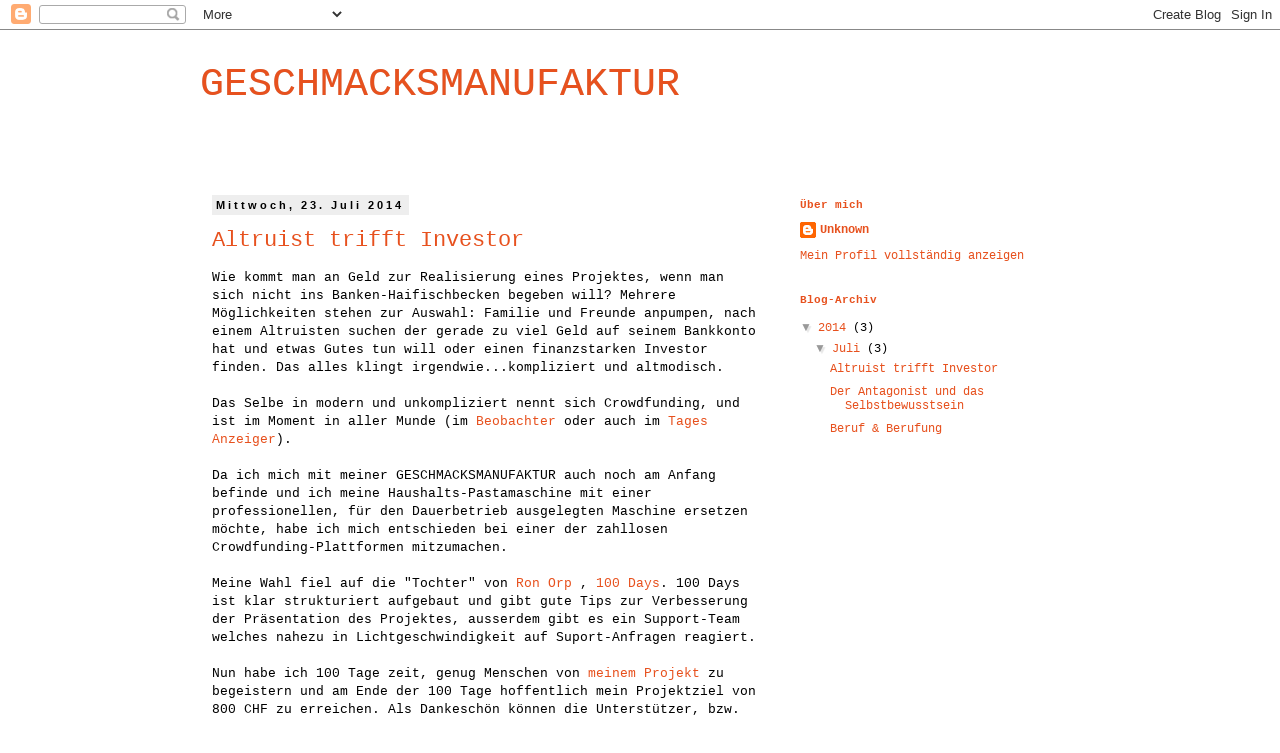

--- FILE ---
content_type: text/html; charset=UTF-8
request_url: http://geschmacksmanufaktur.blogspot.com/
body_size: 12217
content:
<!DOCTYPE html>
<html class='v2' dir='ltr' lang='de'>
<head>
<link href='https://www.blogger.com/static/v1/widgets/335934321-css_bundle_v2.css' rel='stylesheet' type='text/css'/>
<meta content='width=1100' name='viewport'/>
<meta content='text/html; charset=UTF-8' http-equiv='Content-Type'/>
<meta content='blogger' name='generator'/>
<link href='http://geschmacksmanufaktur.blogspot.com/favicon.ico' rel='icon' type='image/x-icon'/>
<link href='http://geschmacksmanufaktur.blogspot.com/' rel='canonical'/>
<link rel="alternate" type="application/atom+xml" title="GESCHMACKSMANUFAKTUR - Atom" href="http://geschmacksmanufaktur.blogspot.com/feeds/posts/default" />
<link rel="alternate" type="application/rss+xml" title="GESCHMACKSMANUFAKTUR - RSS" href="http://geschmacksmanufaktur.blogspot.com/feeds/posts/default?alt=rss" />
<link rel="service.post" type="application/atom+xml" title="GESCHMACKSMANUFAKTUR - Atom" href="https://draft.blogger.com/feeds/4835558386637271817/posts/default" />
<link rel="me" href="https://draft.blogger.com/profile/06611823370844666843" />
<!--Can't find substitution for tag [blog.ieCssRetrofitLinks]-->
<meta content='http://geschmacksmanufaktur.blogspot.com/' property='og:url'/>
<meta content='GESCHMACKSMANUFAKTUR' property='og:title'/>
<meta content='' property='og:description'/>
<title>GESCHMACKSMANUFAKTUR</title>
<style id='page-skin-1' type='text/css'><!--
/*
-----------------------------------------------
Blogger Template Style
Name:     Simple
Designer: Blogger
URL:      www.blogger.com
----------------------------------------------- */
/* Content
----------------------------------------------- */
body {
font: normal normal 12px 'Courier New', Courier, FreeMono, monospace;
color: #000000;
background: #ffffff none repeat scroll top left;
padding: 0 0 0 0;
}
html body .region-inner {
min-width: 0;
max-width: 100%;
width: auto;
}
h2 {
font-size: 22px;
}
a:link {
text-decoration:none;
color: #e7511e;
}
a:visited {
text-decoration:none;
color: #e7511e;
}
a:hover {
text-decoration:underline;
color: #e7511e;
}
.body-fauxcolumn-outer .fauxcolumn-inner {
background: transparent none repeat scroll top left;
_background-image: none;
}
.body-fauxcolumn-outer .cap-top {
position: absolute;
z-index: 1;
height: 400px;
width: 100%;
}
.body-fauxcolumn-outer .cap-top .cap-left {
width: 100%;
background: transparent none repeat-x scroll top left;
_background-image: none;
}
.content-outer {
-moz-box-shadow: 0 0 0 rgba(0, 0, 0, .15);
-webkit-box-shadow: 0 0 0 rgba(0, 0, 0, .15);
-goog-ms-box-shadow: 0 0 0 #333333;
box-shadow: 0 0 0 rgba(0, 0, 0, .15);
margin-bottom: 1px;
}
.content-inner {
padding: 10px 40px;
}
.content-inner {
background-color: #ffffff;
}
/* Header
----------------------------------------------- */
.header-outer {
background: transparent none repeat-x scroll 0 -400px;
_background-image: none;
}
.Header h1 {
font: normal normal 40px 'Courier New', Courier, FreeMono, monospace;
color: #e7511e;
text-shadow: 0 0 0 rgba(0, 0, 0, .2);
}
.Header h1 a {
color: #e7511e;
}
.Header .description {
font-size: 18px;
color: #000000;
}
.header-inner .Header .titlewrapper {
padding: 22px 0;
}
.header-inner .Header .descriptionwrapper {
padding: 0 0;
}
/* Tabs
----------------------------------------------- */
.tabs-inner .section:first-child {
border-top: 0 solid #ffffff;
}
.tabs-inner .section:first-child ul {
margin-top: -1px;
border-top: 1px solid #ffffff;
border-left: 1px solid #ffffff;
border-right: 1px solid #ffffff;
}
.tabs-inner .widget ul {
background: #eeeeee none repeat-x scroll 0 -800px;
_background-image: none;
border-bottom: 1px solid #ffffff;
margin-top: 0;
margin-left: -30px;
margin-right: -30px;
}
.tabs-inner .widget li a {
display: inline-block;
padding: .6em 1em;
font: normal normal 12px 'Courier New', Courier, FreeMono, monospace;
color: #000000;
border-left: 1px solid #ffffff;
border-right: 1px solid #ffffff;
}
.tabs-inner .widget li:first-child a {
border-left: none;
}
.tabs-inner .widget li.selected a, .tabs-inner .widget li a:hover {
color: #000000;
background-color: #eeeeee;
text-decoration: none;
}
/* Columns
----------------------------------------------- */
.main-outer {
border-top: 0 solid transparent;
}
.fauxcolumn-left-outer .fauxcolumn-inner {
border-right: 1px solid transparent;
}
.fauxcolumn-right-outer .fauxcolumn-inner {
border-left: 1px solid transparent;
}
/* Headings
----------------------------------------------- */
div.widget > h2,
div.widget h2.title {
margin: 0 0 1em 0;
font: normal bold 11px 'Courier New', Courier, FreeMono, monospace;
color: #e7511e;
}
/* Widgets
----------------------------------------------- */
.widget .zippy {
color: #999999;
text-shadow: 2px 2px 1px rgba(0, 0, 0, .1);
}
.widget .popular-posts ul {
list-style: none;
}
/* Posts
----------------------------------------------- */
h2.date-header {
font: normal bold 11px Arial, Tahoma, Helvetica, FreeSans, sans-serif;
}
.date-header span {
background-color: #eeeeee;
color: #000000;
padding: 0.4em;
letter-spacing: 3px;
margin: inherit;
}
.main-inner {
padding-top: 35px;
padding-bottom: 65px;
}
.main-inner .column-center-inner {
padding: 0 0;
}
.main-inner .column-center-inner .section {
margin: 0 1em;
}
.post {
margin: 0 0 45px 0;
}
h3.post-title, .comments h4 {
font: normal normal 22px 'Courier New', Courier, FreeMono, monospace;
margin: .75em 0 0;
}
.post-body {
font-size: 110%;
line-height: 1.4;
position: relative;
}
.post-body img, .post-body .tr-caption-container, .Profile img, .Image img,
.BlogList .item-thumbnail img {
padding: 2px;
background: #ffffff;
border: 1px solid #eeeeee;
-moz-box-shadow: 1px 1px 5px rgba(0, 0, 0, .1);
-webkit-box-shadow: 1px 1px 5px rgba(0, 0, 0, .1);
box-shadow: 1px 1px 5px rgba(0, 0, 0, .1);
}
.post-body img, .post-body .tr-caption-container {
padding: 5px;
}
.post-body .tr-caption-container {
color: #000000;
}
.post-body .tr-caption-container img {
padding: 0;
background: transparent;
border: none;
-moz-box-shadow: 0 0 0 rgba(0, 0, 0, .1);
-webkit-box-shadow: 0 0 0 rgba(0, 0, 0, .1);
box-shadow: 0 0 0 rgba(0, 0, 0, .1);
}
.post-header {
margin: 0 0 1.5em;
line-height: 1.6;
font-size: 90%;
}
.post-footer {
margin: 20px -2px 0;
padding: 5px 10px;
color: #e7511e;
background-color: #eeeeee;
border-bottom: 1px solid #eeeeee;
line-height: 1.6;
font-size: 90%;
}
#comments .comment-author {
padding-top: 1.5em;
border-top: 1px solid transparent;
background-position: 0 1.5em;
}
#comments .comment-author:first-child {
padding-top: 0;
border-top: none;
}
.avatar-image-container {
margin: .2em 0 0;
}
#comments .avatar-image-container img {
border: 1px solid #eeeeee;
}
/* Comments
----------------------------------------------- */
.comments .comments-content .icon.blog-author {
background-repeat: no-repeat;
background-image: url([data-uri]);
}
.comments .comments-content .loadmore a {
border-top: 1px solid #999999;
border-bottom: 1px solid #999999;
}
.comments .comment-thread.inline-thread {
background-color: #eeeeee;
}
.comments .continue {
border-top: 2px solid #999999;
}
/* Accents
---------------------------------------------- */
.section-columns td.columns-cell {
border-left: 1px solid transparent;
}
.blog-pager {
background: transparent url(//www.blogblog.com/1kt/simple/paging_dot.png) repeat-x scroll top center;
}
.blog-pager-older-link, .home-link,
.blog-pager-newer-link {
background-color: #ffffff;
padding: 5px;
}
.footer-outer {
border-top: 1px dashed #bbbbbb;
}
/* Mobile
----------------------------------------------- */
body.mobile  {
background-size: auto;
}
.mobile .body-fauxcolumn-outer {
background: transparent none repeat scroll top left;
}
.mobile .body-fauxcolumn-outer .cap-top {
background-size: 100% auto;
}
.mobile .content-outer {
-webkit-box-shadow: 0 0 3px rgba(0, 0, 0, .15);
box-shadow: 0 0 3px rgba(0, 0, 0, .15);
}
.mobile .tabs-inner .widget ul {
margin-left: 0;
margin-right: 0;
}
.mobile .post {
margin: 0;
}
.mobile .main-inner .column-center-inner .section {
margin: 0;
}
.mobile .date-header span {
padding: 0.1em 10px;
margin: 0 -10px;
}
.mobile h3.post-title {
margin: 0;
}
.mobile .blog-pager {
background: transparent none no-repeat scroll top center;
}
.mobile .footer-outer {
border-top: none;
}
.mobile .main-inner, .mobile .footer-inner {
background-color: #ffffff;
}
.mobile-index-contents {
color: #000000;
}
.mobile-link-button {
background-color: #e7511e;
}
.mobile-link-button a:link, .mobile-link-button a:visited {
color: #ffffff;
}
.mobile .tabs-inner .section:first-child {
border-top: none;
}
.mobile .tabs-inner .PageList .widget-content {
background-color: #eeeeee;
color: #000000;
border-top: 1px solid #ffffff;
border-bottom: 1px solid #ffffff;
}
.mobile .tabs-inner .PageList .widget-content .pagelist-arrow {
border-left: 1px solid #ffffff;
}

--></style>
<style id='template-skin-1' type='text/css'><!--
body {
min-width: 960px;
}
.content-outer, .content-fauxcolumn-outer, .region-inner {
min-width: 960px;
max-width: 960px;
_width: 960px;
}
.main-inner .columns {
padding-left: 0px;
padding-right: 310px;
}
.main-inner .fauxcolumn-center-outer {
left: 0px;
right: 310px;
/* IE6 does not respect left and right together */
_width: expression(this.parentNode.offsetWidth -
parseInt("0px") -
parseInt("310px") + 'px');
}
.main-inner .fauxcolumn-left-outer {
width: 0px;
}
.main-inner .fauxcolumn-right-outer {
width: 310px;
}
.main-inner .column-left-outer {
width: 0px;
right: 100%;
margin-left: -0px;
}
.main-inner .column-right-outer {
width: 310px;
margin-right: -310px;
}
#layout {
min-width: 0;
}
#layout .content-outer {
min-width: 0;
width: 800px;
}
#layout .region-inner {
min-width: 0;
width: auto;
}
body#layout div.add_widget {
padding: 8px;
}
body#layout div.add_widget a {
margin-left: 32px;
}
--></style>
<link href='https://draft.blogger.com/dyn-css/authorization.css?targetBlogID=4835558386637271817&amp;zx=bbfda20e-edc2-48a3-b03c-fad4e40facdf' media='none' onload='if(media!=&#39;all&#39;)media=&#39;all&#39;' rel='stylesheet'/><noscript><link href='https://draft.blogger.com/dyn-css/authorization.css?targetBlogID=4835558386637271817&amp;zx=bbfda20e-edc2-48a3-b03c-fad4e40facdf' rel='stylesheet'/></noscript>
<meta name='google-adsense-platform-account' content='ca-host-pub-1556223355139109'/>
<meta name='google-adsense-platform-domain' content='blogspot.com'/>

</head>
<body class='loading variant-simplysimple'>
<div class='navbar section' id='navbar' name='Navbar'><div class='widget Navbar' data-version='1' id='Navbar1'><script type="text/javascript">
    function setAttributeOnload(object, attribute, val) {
      if(window.addEventListener) {
        window.addEventListener('load',
          function(){ object[attribute] = val; }, false);
      } else {
        window.attachEvent('onload', function(){ object[attribute] = val; });
      }
    }
  </script>
<div id="navbar-iframe-container"></div>
<script type="text/javascript" src="https://apis.google.com/js/platform.js"></script>
<script type="text/javascript">
      gapi.load("gapi.iframes:gapi.iframes.style.bubble", function() {
        if (gapi.iframes && gapi.iframes.getContext) {
          gapi.iframes.getContext().openChild({
              url: 'https://draft.blogger.com/navbar/4835558386637271817?origin\x3dhttp://geschmacksmanufaktur.blogspot.com',
              where: document.getElementById("navbar-iframe-container"),
              id: "navbar-iframe"
          });
        }
      });
    </script><script type="text/javascript">
(function() {
var script = document.createElement('script');
script.type = 'text/javascript';
script.src = '//pagead2.googlesyndication.com/pagead/js/google_top_exp.js';
var head = document.getElementsByTagName('head')[0];
if (head) {
head.appendChild(script);
}})();
</script>
</div></div>
<div itemscope='itemscope' itemtype='http://schema.org/Blog' style='display: none;'>
<meta content='GESCHMACKSMANUFAKTUR' itemprop='name'/>
</div>
<div class='body-fauxcolumns'>
<div class='fauxcolumn-outer body-fauxcolumn-outer'>
<div class='cap-top'>
<div class='cap-left'></div>
<div class='cap-right'></div>
</div>
<div class='fauxborder-left'>
<div class='fauxborder-right'></div>
<div class='fauxcolumn-inner'>
</div>
</div>
<div class='cap-bottom'>
<div class='cap-left'></div>
<div class='cap-right'></div>
</div>
</div>
</div>
<div class='content'>
<div class='content-fauxcolumns'>
<div class='fauxcolumn-outer content-fauxcolumn-outer'>
<div class='cap-top'>
<div class='cap-left'></div>
<div class='cap-right'></div>
</div>
<div class='fauxborder-left'>
<div class='fauxborder-right'></div>
<div class='fauxcolumn-inner'>
</div>
</div>
<div class='cap-bottom'>
<div class='cap-left'></div>
<div class='cap-right'></div>
</div>
</div>
</div>
<div class='content-outer'>
<div class='content-cap-top cap-top'>
<div class='cap-left'></div>
<div class='cap-right'></div>
</div>
<div class='fauxborder-left content-fauxborder-left'>
<div class='fauxborder-right content-fauxborder-right'></div>
<div class='content-inner'>
<header>
<div class='header-outer'>
<div class='header-cap-top cap-top'>
<div class='cap-left'></div>
<div class='cap-right'></div>
</div>
<div class='fauxborder-left header-fauxborder-left'>
<div class='fauxborder-right header-fauxborder-right'></div>
<div class='region-inner header-inner'>
<div class='header section' id='header' name='Header'><div class='widget Header' data-version='1' id='Header1'>
<div id='header-inner'>
<div class='titlewrapper'>
<h1 class='title'>
GESCHMACKSMANUFAKTUR
</h1>
</div>
<div class='descriptionwrapper'>
<p class='description'><span>
</span></p>
</div>
</div>
</div></div>
</div>
</div>
<div class='header-cap-bottom cap-bottom'>
<div class='cap-left'></div>
<div class='cap-right'></div>
</div>
</div>
</header>
<div class='tabs-outer'>
<div class='tabs-cap-top cap-top'>
<div class='cap-left'></div>
<div class='cap-right'></div>
</div>
<div class='fauxborder-left tabs-fauxborder-left'>
<div class='fauxborder-right tabs-fauxborder-right'></div>
<div class='region-inner tabs-inner'>
<div class='tabs no-items section' id='crosscol' name='Spaltenübergreifend'></div>
<div class='tabs no-items section' id='crosscol-overflow' name='Cross-Column 2'></div>
</div>
</div>
<div class='tabs-cap-bottom cap-bottom'>
<div class='cap-left'></div>
<div class='cap-right'></div>
</div>
</div>
<div class='main-outer'>
<div class='main-cap-top cap-top'>
<div class='cap-left'></div>
<div class='cap-right'></div>
</div>
<div class='fauxborder-left main-fauxborder-left'>
<div class='fauxborder-right main-fauxborder-right'></div>
<div class='region-inner main-inner'>
<div class='columns fauxcolumns'>
<div class='fauxcolumn-outer fauxcolumn-center-outer'>
<div class='cap-top'>
<div class='cap-left'></div>
<div class='cap-right'></div>
</div>
<div class='fauxborder-left'>
<div class='fauxborder-right'></div>
<div class='fauxcolumn-inner'>
</div>
</div>
<div class='cap-bottom'>
<div class='cap-left'></div>
<div class='cap-right'></div>
</div>
</div>
<div class='fauxcolumn-outer fauxcolumn-left-outer'>
<div class='cap-top'>
<div class='cap-left'></div>
<div class='cap-right'></div>
</div>
<div class='fauxborder-left'>
<div class='fauxborder-right'></div>
<div class='fauxcolumn-inner'>
</div>
</div>
<div class='cap-bottom'>
<div class='cap-left'></div>
<div class='cap-right'></div>
</div>
</div>
<div class='fauxcolumn-outer fauxcolumn-right-outer'>
<div class='cap-top'>
<div class='cap-left'></div>
<div class='cap-right'></div>
</div>
<div class='fauxborder-left'>
<div class='fauxborder-right'></div>
<div class='fauxcolumn-inner'>
</div>
</div>
<div class='cap-bottom'>
<div class='cap-left'></div>
<div class='cap-right'></div>
</div>
</div>
<!-- corrects IE6 width calculation -->
<div class='columns-inner'>
<div class='column-center-outer'>
<div class='column-center-inner'>
<div class='main section' id='main' name='Hauptbereich'><div class='widget Blog' data-version='1' id='Blog1'>
<div class='blog-posts hfeed'>

          <div class="date-outer">
        
<h2 class='date-header'><span>Mittwoch, 23. Juli 2014</span></h2>

          <div class="date-posts">
        
<div class='post-outer'>
<div class='post hentry uncustomized-post-template' itemprop='blogPost' itemscope='itemscope' itemtype='http://schema.org/BlogPosting'>
<meta content='4835558386637271817' itemprop='blogId'/>
<meta content='5073754790404081063' itemprop='postId'/>
<a name='5073754790404081063'></a>
<h3 class='post-title entry-title' itemprop='name'>
<a href='http://geschmacksmanufaktur.blogspot.com/2014/07/altruist-trifft-investor.html'>Altruist trifft Investor</a>
</h3>
<div class='post-header'>
<div class='post-header-line-1'></div>
</div>
<div class='post-body entry-content' id='post-body-5073754790404081063' itemprop='description articleBody'>
Wie kommt man an Geld zur Realisierung eines Projektes, wenn man sich nicht ins Banken-Haifischbecken begeben will? Mehrere Möglichkeiten stehen zur Auswahl: Familie und Freunde anpumpen, nach einem Altruisten suchen der gerade zu viel Geld auf seinem Bankkonto hat und etwas Gutes tun will oder einen finanzstarken Investor finden. Das alles klingt irgendwie...kompliziert und altmodisch.<br />
<br />
Das Selbe in modern und unkompliziert nennt sich Crowdfunding, und ist im Moment in aller Munde (im&nbsp;<a href="http://www.beobachter.ch/leben-gesundheit/lebenshilfe-soziales/artikel/crowdfunding_da-kommt-eine-ganze-menge-zusammen/">Beobachter</a> oder auch im&nbsp;<a href="http://www.tagesanzeiger.ch/wirtschaft/unternehmen-und-konjunktur/Welche-CrowdfundingPlattformen-in-der-Schweiz-um-Gelder-buhlen/story/28538867">Tages Anzeiger</a>).<br />
<br />
Da ich mich mit meiner GESCHMACKSMANUFAKTUR auch noch am Anfang befinde und ich meine Haushalts-Pastamaschine mit einer professionellen, für den Dauerbetrieb ausgelegten Maschine ersetzen möchte, habe ich mich entschieden bei einer der zahllosen Crowdfunding-Plattformen mitzumachen.<br />
<br />
Meine Wahl fiel auf die "Tochter" von <a href="http://www.ronorp.net/bern">Ron Orp&nbsp;</a>, <a href="http://www.100-day.net/">100 Days</a>. 100 Days ist klar strukturiert aufgebaut und gibt gute Tips zur Verbesserung der Präsentation des Projektes, ausserdem gibt es ein Support-Team welches nahezu in Lichtgeschwindigkeit auf Suport-Anfragen reagiert.<br />
<br />
Nun habe ich 100 Tage zeit, genug Menschen von <a href="http://www.100-days.net/de/projekt/neue-pastamaschine" target="_blank">meinem Projekt</a> zu begeistern und am Ende der 100 Tage hoffentlich mein Projektziel von 800 CHF zu erreichen. Als Dankeschön können die Unterstützer, bzw. die sogenannten Booster zwischen verschiedenen <a href="https://www.100-days.net/de/projekt/neue-pastamaschine/booste-dieses-projekt" target="_blank">Goodies</a> auswählen, welche sie erhalten, wenn das Projekt finanziert wird. Kommen die 800 CHF in den 100 Tagen nicht zusammen, erhalten alle Booster ihr Geld wieder zurück.<br />
<br />
Nun bin ich gespannt, wie es funktionieren wird. Wer mich und mein Projekt boosten möchte, ist herzlich Willkommen:&nbsp;<a href="http://www.100-days.net/de/projekt/neue-pastamaschine">http://www.100-days.net/de/projekt/neue-pastamaschine</a><br />
<br />
Vielen Dank im Voraus und hoffentlich bis bald auf <a href="http://100-days.net/">100-days.net</a><br />
<br />
<div style='clear: both;'></div>
</div>
<div class='post-footer'>
<div class='post-footer-line post-footer-line-1'>
<span class='post-author vcard'>
Eingestellt von
<span class='fn' itemprop='author' itemscope='itemscope' itemtype='http://schema.org/Person'>
<meta content='https://draft.blogger.com/profile/06611823370844666843' itemprop='url'/>
<a class='g-profile' href='https://draft.blogger.com/profile/06611823370844666843' rel='author' title='author profile'>
<span itemprop='name'>Unknown</span>
</a>
</span>
</span>
<span class='post-timestamp'>
um
<meta content='http://geschmacksmanufaktur.blogspot.com/2014/07/altruist-trifft-investor.html' itemprop='url'/>
<a class='timestamp-link' href='http://geschmacksmanufaktur.blogspot.com/2014/07/altruist-trifft-investor.html' rel='bookmark' title='permanent link'><abbr class='published' itemprop='datePublished' title='2014-07-23T14:42:00+02:00'>14:42</abbr></a>
</span>
<span class='post-comment-link'>
<a class='comment-link' href='http://geschmacksmanufaktur.blogspot.com/2014/07/altruist-trifft-investor.html#comment-form' onclick=''>
Keine Kommentare:
  </a>
</span>
<span class='post-icons'>
<span class='item-control blog-admin pid-1600652718'>
<a href='https://draft.blogger.com/post-edit.g?blogID=4835558386637271817&postID=5073754790404081063&from=pencil' title='Post bearbeiten'>
<img alt='' class='icon-action' height='18' src='https://resources.blogblog.com/img/icon18_edit_allbkg.gif' width='18'/>
</a>
</span>
</span>
<div class='post-share-buttons goog-inline-block'>
<a class='goog-inline-block share-button sb-email' href='https://draft.blogger.com/share-post.g?blogID=4835558386637271817&postID=5073754790404081063&target=email' target='_blank' title='Diesen Post per E-Mail versenden'><span class='share-button-link-text'>Diesen Post per E-Mail versenden</span></a><a class='goog-inline-block share-button sb-blog' href='https://draft.blogger.com/share-post.g?blogID=4835558386637271817&postID=5073754790404081063&target=blog' onclick='window.open(this.href, "_blank", "height=270,width=475"); return false;' target='_blank' title='BlogThis!'><span class='share-button-link-text'>BlogThis!</span></a><a class='goog-inline-block share-button sb-twitter' href='https://draft.blogger.com/share-post.g?blogID=4835558386637271817&postID=5073754790404081063&target=twitter' target='_blank' title='Auf X teilen'><span class='share-button-link-text'>Auf X teilen</span></a><a class='goog-inline-block share-button sb-facebook' href='https://draft.blogger.com/share-post.g?blogID=4835558386637271817&postID=5073754790404081063&target=facebook' onclick='window.open(this.href, "_blank", "height=430,width=640"); return false;' target='_blank' title='In Facebook freigeben'><span class='share-button-link-text'>In Facebook freigeben</span></a><a class='goog-inline-block share-button sb-pinterest' href='https://draft.blogger.com/share-post.g?blogID=4835558386637271817&postID=5073754790404081063&target=pinterest' target='_blank' title='Auf Pinterest teilen'><span class='share-button-link-text'>Auf Pinterest teilen</span></a>
</div>
</div>
<div class='post-footer-line post-footer-line-2'>
<span class='post-labels'>
</span>
</div>
<div class='post-footer-line post-footer-line-3'>
<span class='post-location'>
</span>
</div>
</div>
</div>
</div>

          </div></div>
        

          <div class="date-outer">
        
<h2 class='date-header'><span>Montag, 14. Juli 2014</span></h2>

          <div class="date-posts">
        
<div class='post-outer'>
<div class='post hentry uncustomized-post-template' itemprop='blogPost' itemscope='itemscope' itemtype='http://schema.org/BlogPosting'>
<meta content='4835558386637271817' itemprop='blogId'/>
<meta content='4267716824451548577' itemprop='postId'/>
<a name='4267716824451548577'></a>
<h3 class='post-title entry-title' itemprop='name'>
<a href='http://geschmacksmanufaktur.blogspot.com/2014/07/der-antagonist-und-das-selbstbewusstsein.html'>Der Antagonist und das Selbstbewusstsein</a>
</h3>
<div class='post-header'>
<div class='post-header-line-1'></div>
</div>
<div class='post-body entry-content' id='post-body-4267716824451548577' itemprop='description articleBody'>
Als Rückmeldung zu meinen letzten Blogeintrag habe ich unter anderem den Hinweis erhalten, dass ich nicht sonderlich selbstbewusst wirke, was mein Vorhaben mit der <a href="http://www.geschmacksmanufaktur.ch/">GESCHMACKSMANUFAKTUR</a> angehe. Nun ja, mit dem Selbstbewusstsein ist es so eine Sache. Auf der einen Seite ist da die Überzeugung, dass das was ich mache gut und richtig ist, auf der anderen Seite ist da immer die altbekannte Stimme im Kopf, die mich immer wieder davor warnt auf dem Boden der Tatsachen zu bleiben.<br />
<br />
Die Thematik erinnerte mich an einen Anlass von <a href="http://www.innobe.ch/de/home">innoBE</a>&nbsp;zum Thema Startups bzw. Unternehmensgründung, den ich kürzlich besucht habe. Ein wirklich spannender Abend mit interessanten Inputs von Jungunternehmern. Unter anderen war auch die Bergsteigerin, Abenteurerin und Buchautorin <a href="http://www.binsack.ch/">Evelyne Binsack</a> anwesend und hat zum Thema "Überlebenswille" referiert. Beeindruckend zu hören, was sie schon alles erreicht hat, trotz teilweise widrigen Umständen (nachzulesen unter anderem im Buch <a href="http://www.binsack.ch/expedition-antarctica/">Expedition Antarctica</a>).<br />
<br />
Besonders einleuchtend fand ich die von ihr vorgestellte Analogie zwischen einer Unternehmensgründung und einem Film: In jedem guten Film gibt es einen&nbsp;<a href="http://www.duden.de/rechtschreibung/Protagonist">Protagonisten</a>&nbsp;und einen&nbsp;<a href="http://www.duden.de/suchen/dudenonline/Antagonist">Antagonisten</a>, also einen Helden und einen Widersacher. Bei einer Unternehmensgründung wäre somit der Held also die Geschäftsidee, die alle gut finden und unterstützen und für die man selbst Feuer und Flamme ist. Der Antagonist wäre somit entweder die besonders kritischen Menschen im Umfeld (O-Ton:"Hast du dir das wirklich gut überlegt?", "Das so etwas funktioniert, halte ich für ziemlich unwahrscheinlich", "Was machst du eigentlich wenn das alles schief geht?", "Meinst du, dass es das Risiko wert ist?") oder aber auch (wie in meinem Fall) die kritische Stimme im eigenen Kopf.<br />
<br />
Laut Evelyne Binsack, braucht aber jeder gute Protagonist einen Antagonisten, denn nur so holt der Protagonist alles aus sich heraus, um es dem Antagonisten so richtig zu zeigen. Somit kann ich froh sein, dass ich meinen Antagonisten sozusagen immer bei mir habe und so meinen Protagonisten zu Höchstleistungen antreibe. Daraus resultiert, dass ohne Antagonisten kein Selbstbewusstsein aufkommen kann und somit auch kein Erfolg.<br />
<br />
Und sowieso: Die Cineasten unter euch wissen, der Protagonist setzt sich in den allermeisten Fällen durch und geht als Gewinner vom Platz.<br />
<br />
Also überlasse ich zum Abschluss dieses Eintrages dem Protagonisten das Wort und sage voller Stolz und Überzeugung: Ich produziere <a href="http://geschmacksmanufaktur.ch/de/shop">die besten Produkte </a>der Welt!<br />
<br />
<div style='clear: both;'></div>
</div>
<div class='post-footer'>
<div class='post-footer-line post-footer-line-1'>
<span class='post-author vcard'>
Eingestellt von
<span class='fn' itemprop='author' itemscope='itemscope' itemtype='http://schema.org/Person'>
<meta content='https://draft.blogger.com/profile/06611823370844666843' itemprop='url'/>
<a class='g-profile' href='https://draft.blogger.com/profile/06611823370844666843' rel='author' title='author profile'>
<span itemprop='name'>Unknown</span>
</a>
</span>
</span>
<span class='post-timestamp'>
um
<meta content='http://geschmacksmanufaktur.blogspot.com/2014/07/der-antagonist-und-das-selbstbewusstsein.html' itemprop='url'/>
<a class='timestamp-link' href='http://geschmacksmanufaktur.blogspot.com/2014/07/der-antagonist-und-das-selbstbewusstsein.html' rel='bookmark' title='permanent link'><abbr class='published' itemprop='datePublished' title='2014-07-14T11:45:00+02:00'>11:45</abbr></a>
</span>
<span class='post-comment-link'>
<a class='comment-link' href='http://geschmacksmanufaktur.blogspot.com/2014/07/der-antagonist-und-das-selbstbewusstsein.html#comment-form' onclick=''>
Keine Kommentare:
  </a>
</span>
<span class='post-icons'>
<span class='item-control blog-admin pid-1600652718'>
<a href='https://draft.blogger.com/post-edit.g?blogID=4835558386637271817&postID=4267716824451548577&from=pencil' title='Post bearbeiten'>
<img alt='' class='icon-action' height='18' src='https://resources.blogblog.com/img/icon18_edit_allbkg.gif' width='18'/>
</a>
</span>
</span>
<div class='post-share-buttons goog-inline-block'>
<a class='goog-inline-block share-button sb-email' href='https://draft.blogger.com/share-post.g?blogID=4835558386637271817&postID=4267716824451548577&target=email' target='_blank' title='Diesen Post per E-Mail versenden'><span class='share-button-link-text'>Diesen Post per E-Mail versenden</span></a><a class='goog-inline-block share-button sb-blog' href='https://draft.blogger.com/share-post.g?blogID=4835558386637271817&postID=4267716824451548577&target=blog' onclick='window.open(this.href, "_blank", "height=270,width=475"); return false;' target='_blank' title='BlogThis!'><span class='share-button-link-text'>BlogThis!</span></a><a class='goog-inline-block share-button sb-twitter' href='https://draft.blogger.com/share-post.g?blogID=4835558386637271817&postID=4267716824451548577&target=twitter' target='_blank' title='Auf X teilen'><span class='share-button-link-text'>Auf X teilen</span></a><a class='goog-inline-block share-button sb-facebook' href='https://draft.blogger.com/share-post.g?blogID=4835558386637271817&postID=4267716824451548577&target=facebook' onclick='window.open(this.href, "_blank", "height=430,width=640"); return false;' target='_blank' title='In Facebook freigeben'><span class='share-button-link-text'>In Facebook freigeben</span></a><a class='goog-inline-block share-button sb-pinterest' href='https://draft.blogger.com/share-post.g?blogID=4835558386637271817&postID=4267716824451548577&target=pinterest' target='_blank' title='Auf Pinterest teilen'><span class='share-button-link-text'>Auf Pinterest teilen</span></a>
</div>
</div>
<div class='post-footer-line post-footer-line-2'>
<span class='post-labels'>
</span>
</div>
<div class='post-footer-line post-footer-line-3'>
<span class='post-location'>
</span>
</div>
</div>
</div>
</div>

          </div></div>
        

          <div class="date-outer">
        
<h2 class='date-header'><span>Freitag, 11. Juli 2014</span></h2>

          <div class="date-posts">
        
<div class='post-outer'>
<div class='post hentry uncustomized-post-template' itemprop='blogPost' itemscope='itemscope' itemtype='http://schema.org/BlogPosting'>
<meta content='4835558386637271817' itemprop='blogId'/>
<meta content='3096275925168468467' itemprop='postId'/>
<a name='3096275925168468467'></a>
<h3 class='post-title entry-title' itemprop='name'>
<a href='http://geschmacksmanufaktur.blogspot.com/2014/07/beruf-berufung.html'>Beruf & Berufung</a>
</h3>
<div class='post-header'>
<div class='post-header-line-1'></div>
</div>
<div class='post-body entry-content' id='post-body-3096275925168468467' itemprop='description articleBody'>
<span style="font-family: 'Courier New', Courier, monospace;">Am Anfang war es nur eine naive Fantasie - den Job aufgeben und endlich meiner eigentlichen Leidenschaft nachzugehen und damit (hoffentlich) Geld zu verdienen. Also die Berufung zum Beruf zu machen. Die Fantasie blieb ein Gedankenkonstrukt, zu unmöglich und unwahrscheinlich schien das Ganze.</span><span style="font-family: Courier New, Courier, monospace;"><br /><br />Doch das Thema begann sich immer mehr aufzudrängen, in den Medien wurde es plötzlich omnipräsent: Im Bund online gibt es <a href="http://blog.derbund.ch/berufung/"><span style="color: red;">einen Blog zum Thema</span></a>, zahlreiche Bücher werden veröffentlicht. Gekauft habe ich mir zum Beispiel das Buch von Catharina Bruns <a href="http://workisnotajob.com/de">"<span style="color: red;">Work is not a Job</span>"</a>. Die darin enthaltenen Zitate - <a href="http://blog.workisnotajob.com/"><span style="color: red;">hier einige Highlights</span></a> - brachten mich nun endgültig in das Hamsterrad des Nachdenkens. Obwohl: Das ganze "wer-bin-ich-und-was-will-ich-eigentlich-Thema" scheint offenbar ein Problem meiner Generation zu sein (ich stamme aus der 1986-er Produktionsreihe), so hat jedenfalls der Austausch zu diesem Thema mit gleichaltrigen ergeben. <a href="http://www.zeit.de/2014/10/generation-y-glueck-geld"><span style="color: red;">Generation Y</span></a> nennen uns Soziologen - verwöhnt, arbeitsscheu, unverbindlich und unfähig zu akzeptieren das man im Leben auch arbeiten muss und dass Arbeit&nbsp;keinen Spass machen muss - nennen uns wohl einige Vertreter der älteren Generationen. <br /><br />Tatsächlich konnte ich nicht akzeptieren, dass Arbeit keinen Spass machen soll. Der Wunsch mich Selbstständig zu machen wurde immer stärker und</span><span style="font-family: 'Courier New', Courier, monospace;">&nbsp;liess sich nicht mehr länger verdrängen. Also habe ich mich entschlossen, das erste Mal in meinem Leben ein Risiko einzugehen und auf ein fixes monatliches Einkommen zu verzichten, um endlich Spass in meinem Beruf zu haben.</span><br />
<div>
<span style="font-family: Courier New, Courier, monospace;"><br />Somit betätige ich mich nun als CEO, CFO, Produktions-, Einkaufs-, Verkaufs- und Logistikleiterin der <a href="http://www.geschmacksmanufaktur.ch/"><span style="color: red;">GESCHMACKSMANUFAKTUR</span></a> und produziere in meiner heimischen Manufaktur kleine, feine und handgemachte Produkte wie zum Beispiel <a href="http://geschmacksmanufaktur.ch/de/shop#!/~/category/id=9808041&amp;offset=0&amp;sort=normal"><span style="color: red;">Pesto</span></a> und <a href="http://geschmacksmanufaktur.ch/de/shop#!/~/category/id=9808043&amp;offset=0&amp;sort=normal"><span style="color: red;">Pasta</span></a>.<br /><br /><br />Seit etwa einen Monat bin ich nun also selbstständig und folge meiner Berufung. Ob es funktionieren wird? Die Zeit wird es zeigen. Ich wünsche es mir. Denn auch wenn die oft gehörte Definition von Selbstständigkeit (selbst &amp; ständig) tatsächlich einen grossen Wahrheitsgehalt hat, möchte ich die Flexibilität und Freiheit nicht mehr missen. Und ja, auch ein mir bis anhin nicht bekanntes Gefühl spielt nun auch eine Rolle: Existenzangst. Kein gesichertes Einkommen mehr, keine Gewissheit darüber, dass man Ende des Monats genug liquide Mittel haben wird um die Miete zu bezahlen. Aber ich habe mir sagen lassen, dass man lernen kann damit umzugehen.</span></div>
<div>
<span style="font-family: Courier New, Courier, monospace;"><br /></span></div>
<div>
<span style="font-family: Courier New, Courier, monospace;">Somit halte ich mir immer wieder das Zitat aus dem bereits erwähnten Buch (Work is not a Job) vor Augen: <b>"Fear can't be the driving force"</b>. Für die Nicht-Anglizisten unter euch: "Angst kann nicht die treibende Kraft sein".<br /><br /><br />In diesem Sinne wünsche ich euch allen ein schönes, furchtloses Wochenende.</span><br />
<div>
<div style="background-color: white; color: #56565a; font-size: 13px; line-height: 22px; margin-bottom: 1em;">
<br /></div>
</div>
</div>
<div style='clear: both;'></div>
</div>
<div class='post-footer'>
<div class='post-footer-line post-footer-line-1'>
<span class='post-author vcard'>
Eingestellt von
<span class='fn' itemprop='author' itemscope='itemscope' itemtype='http://schema.org/Person'>
<meta content='https://draft.blogger.com/profile/06611823370844666843' itemprop='url'/>
<a class='g-profile' href='https://draft.blogger.com/profile/06611823370844666843' rel='author' title='author profile'>
<span itemprop='name'>Unknown</span>
</a>
</span>
</span>
<span class='post-timestamp'>
um
<meta content='http://geschmacksmanufaktur.blogspot.com/2014/07/beruf-berufung.html' itemprop='url'/>
<a class='timestamp-link' href='http://geschmacksmanufaktur.blogspot.com/2014/07/beruf-berufung.html' rel='bookmark' title='permanent link'><abbr class='published' itemprop='datePublished' title='2014-07-11T12:48:00+02:00'>12:48</abbr></a>
</span>
<span class='post-comment-link'>
<a class='comment-link' href='http://geschmacksmanufaktur.blogspot.com/2014/07/beruf-berufung.html#comment-form' onclick=''>
Keine Kommentare:
  </a>
</span>
<span class='post-icons'>
<span class='item-control blog-admin pid-1600652718'>
<a href='https://draft.blogger.com/post-edit.g?blogID=4835558386637271817&postID=3096275925168468467&from=pencil' title='Post bearbeiten'>
<img alt='' class='icon-action' height='18' src='https://resources.blogblog.com/img/icon18_edit_allbkg.gif' width='18'/>
</a>
</span>
</span>
<div class='post-share-buttons goog-inline-block'>
<a class='goog-inline-block share-button sb-email' href='https://draft.blogger.com/share-post.g?blogID=4835558386637271817&postID=3096275925168468467&target=email' target='_blank' title='Diesen Post per E-Mail versenden'><span class='share-button-link-text'>Diesen Post per E-Mail versenden</span></a><a class='goog-inline-block share-button sb-blog' href='https://draft.blogger.com/share-post.g?blogID=4835558386637271817&postID=3096275925168468467&target=blog' onclick='window.open(this.href, "_blank", "height=270,width=475"); return false;' target='_blank' title='BlogThis!'><span class='share-button-link-text'>BlogThis!</span></a><a class='goog-inline-block share-button sb-twitter' href='https://draft.blogger.com/share-post.g?blogID=4835558386637271817&postID=3096275925168468467&target=twitter' target='_blank' title='Auf X teilen'><span class='share-button-link-text'>Auf X teilen</span></a><a class='goog-inline-block share-button sb-facebook' href='https://draft.blogger.com/share-post.g?blogID=4835558386637271817&postID=3096275925168468467&target=facebook' onclick='window.open(this.href, "_blank", "height=430,width=640"); return false;' target='_blank' title='In Facebook freigeben'><span class='share-button-link-text'>In Facebook freigeben</span></a><a class='goog-inline-block share-button sb-pinterest' href='https://draft.blogger.com/share-post.g?blogID=4835558386637271817&postID=3096275925168468467&target=pinterest' target='_blank' title='Auf Pinterest teilen'><span class='share-button-link-text'>Auf Pinterest teilen</span></a>
</div>
</div>
<div class='post-footer-line post-footer-line-2'>
<span class='post-labels'>
</span>
</div>
<div class='post-footer-line post-footer-line-3'>
<span class='post-location'>
</span>
</div>
</div>
</div>
</div>

        </div></div>
      
</div>
<div class='blog-pager' id='blog-pager'>
<a class='home-link' href='http://geschmacksmanufaktur.blogspot.com/'>Startseite</a>
</div>
<div class='clear'></div>
<div class='blog-feeds'>
<div class='feed-links'>
Abonnieren
<a class='feed-link' href='http://geschmacksmanufaktur.blogspot.com/feeds/posts/default' target='_blank' type='application/atom+xml'>Kommentare (Atom)</a>
</div>
</div>
</div></div>
</div>
</div>
<div class='column-left-outer'>
<div class='column-left-inner'>
<aside>
</aside>
</div>
</div>
<div class='column-right-outer'>
<div class='column-right-inner'>
<aside>
<div class='sidebar section' id='sidebar-right-1'><div class='widget Profile' data-version='1' id='Profile1'>
<h2>Über mich</h2>
<div class='widget-content'>
<dl class='profile-datablock'>
<dt class='profile-data'>
<a class='profile-name-link g-profile' href='https://draft.blogger.com/profile/06611823370844666843' rel='author' style='background-image: url(//draft.blogger.com/img/logo-16.png);'>
Unknown
</a>
</dt>
</dl>
<a class='profile-link' href='https://draft.blogger.com/profile/06611823370844666843' rel='author'>Mein Profil vollständig anzeigen</a>
<div class='clear'></div>
</div>
</div><div class='widget BlogArchive' data-version='1' id='BlogArchive1'>
<h2>Blog-Archiv</h2>
<div class='widget-content'>
<div id='ArchiveList'>
<div id='BlogArchive1_ArchiveList'>
<ul class='hierarchy'>
<li class='archivedate expanded'>
<a class='toggle' href='javascript:void(0)'>
<span class='zippy toggle-open'>

        &#9660;&#160;
      
</span>
</a>
<a class='post-count-link' href='http://geschmacksmanufaktur.blogspot.com/2014/'>
2014
</a>
<span class='post-count' dir='ltr'>(3)</span>
<ul class='hierarchy'>
<li class='archivedate expanded'>
<a class='toggle' href='javascript:void(0)'>
<span class='zippy toggle-open'>

        &#9660;&#160;
      
</span>
</a>
<a class='post-count-link' href='http://geschmacksmanufaktur.blogspot.com/2014/07/'>
Juli
</a>
<span class='post-count' dir='ltr'>(3)</span>
<ul class='posts'>
<li><a href='http://geschmacksmanufaktur.blogspot.com/2014/07/altruist-trifft-investor.html'>Altruist trifft Investor</a></li>
<li><a href='http://geschmacksmanufaktur.blogspot.com/2014/07/der-antagonist-und-das-selbstbewusstsein.html'>Der Antagonist und das Selbstbewusstsein</a></li>
<li><a href='http://geschmacksmanufaktur.blogspot.com/2014/07/beruf-berufung.html'>Beruf &amp; Berufung</a></li>
</ul>
</li>
</ul>
</li>
</ul>
</div>
</div>
<div class='clear'></div>
</div>
</div></div>
</aside>
</div>
</div>
</div>
<div style='clear: both'></div>
<!-- columns -->
</div>
<!-- main -->
</div>
</div>
<div class='main-cap-bottom cap-bottom'>
<div class='cap-left'></div>
<div class='cap-right'></div>
</div>
</div>
<footer>
<div class='footer-outer'>
<div class='footer-cap-top cap-top'>
<div class='cap-left'></div>
<div class='cap-right'></div>
</div>
<div class='fauxborder-left footer-fauxborder-left'>
<div class='fauxborder-right footer-fauxborder-right'></div>
<div class='region-inner footer-inner'>
<div class='foot no-items section' id='footer-1'></div>
<table border='0' cellpadding='0' cellspacing='0' class='section-columns columns-2'>
<tbody>
<tr>
<td class='first columns-cell'>
<div class='foot no-items section' id='footer-2-1'></div>
</td>
<td class='columns-cell'>
<div class='foot no-items section' id='footer-2-2'></div>
</td>
</tr>
</tbody>
</table>
<!-- outside of the include in order to lock Attribution widget -->
<div class='foot section' id='footer-3' name='Footer'><div class='widget Attribution' data-version='1' id='Attribution1'>
<div class='widget-content' style='text-align: center;'>
Design "Einfach". Powered by <a href='https://draft.blogger.com' target='_blank'>Blogger</a>.
</div>
<div class='clear'></div>
</div></div>
</div>
</div>
<div class='footer-cap-bottom cap-bottom'>
<div class='cap-left'></div>
<div class='cap-right'></div>
</div>
</div>
</footer>
<!-- content -->
</div>
</div>
<div class='content-cap-bottom cap-bottom'>
<div class='cap-left'></div>
<div class='cap-right'></div>
</div>
</div>
</div>
<script type='text/javascript'>
    window.setTimeout(function() {
        document.body.className = document.body.className.replace('loading', '');
      }, 10);
  </script>

<script type="text/javascript" src="https://www.blogger.com/static/v1/widgets/3845888474-widgets.js"></script>
<script type='text/javascript'>
window['__wavt'] = 'AOuZoY4q1UsVAGeVOKAINjnttljg1lFXPg:1768755543757';_WidgetManager._Init('//draft.blogger.com/rearrange?blogID\x3d4835558386637271817','//geschmacksmanufaktur.blogspot.com/','4835558386637271817');
_WidgetManager._SetDataContext([{'name': 'blog', 'data': {'blogId': '4835558386637271817', 'title': 'GESCHMACKSMANUFAKTUR', 'url': 'http://geschmacksmanufaktur.blogspot.com/', 'canonicalUrl': 'http://geschmacksmanufaktur.blogspot.com/', 'homepageUrl': 'http://geschmacksmanufaktur.blogspot.com/', 'searchUrl': 'http://geschmacksmanufaktur.blogspot.com/search', 'canonicalHomepageUrl': 'http://geschmacksmanufaktur.blogspot.com/', 'blogspotFaviconUrl': 'http://geschmacksmanufaktur.blogspot.com/favicon.ico', 'bloggerUrl': 'https://draft.blogger.com', 'hasCustomDomain': false, 'httpsEnabled': true, 'enabledCommentProfileImages': true, 'gPlusViewType': 'FILTERED_POSTMOD', 'adultContent': false, 'analyticsAccountNumber': '', 'encoding': 'UTF-8', 'locale': 'de', 'localeUnderscoreDelimited': 'de', 'languageDirection': 'ltr', 'isPrivate': false, 'isMobile': false, 'isMobileRequest': false, 'mobileClass': '', 'isPrivateBlog': false, 'isDynamicViewsAvailable': true, 'feedLinks': '\x3clink rel\x3d\x22alternate\x22 type\x3d\x22application/atom+xml\x22 title\x3d\x22GESCHMACKSMANUFAKTUR - Atom\x22 href\x3d\x22http://geschmacksmanufaktur.blogspot.com/feeds/posts/default\x22 /\x3e\n\x3clink rel\x3d\x22alternate\x22 type\x3d\x22application/rss+xml\x22 title\x3d\x22GESCHMACKSMANUFAKTUR - RSS\x22 href\x3d\x22http://geschmacksmanufaktur.blogspot.com/feeds/posts/default?alt\x3drss\x22 /\x3e\n\x3clink rel\x3d\x22service.post\x22 type\x3d\x22application/atom+xml\x22 title\x3d\x22GESCHMACKSMANUFAKTUR - Atom\x22 href\x3d\x22https://draft.blogger.com/feeds/4835558386637271817/posts/default\x22 /\x3e\n', 'meTag': '\x3clink rel\x3d\x22me\x22 href\x3d\x22https://draft.blogger.com/profile/06611823370844666843\x22 /\x3e\n', 'adsenseHostId': 'ca-host-pub-1556223355139109', 'adsenseHasAds': false, 'adsenseAutoAds': false, 'boqCommentIframeForm': true, 'loginRedirectParam': '', 'isGoogleEverywhereLinkTooltipEnabled': true, 'view': '', 'dynamicViewsCommentsSrc': '//www.blogblog.com/dynamicviews/4224c15c4e7c9321/js/comments.js', 'dynamicViewsScriptSrc': '//www.blogblog.com/dynamicviews/f9a985b7a2d28680', 'plusOneApiSrc': 'https://apis.google.com/js/platform.js', 'disableGComments': true, 'interstitialAccepted': false, 'sharing': {'platforms': [{'name': 'Link abrufen', 'key': 'link', 'shareMessage': 'Link abrufen', 'target': ''}, {'name': 'Facebook', 'key': 'facebook', 'shareMessage': '\xdcber Facebook teilen', 'target': 'facebook'}, {'name': 'BlogThis!', 'key': 'blogThis', 'shareMessage': 'BlogThis!', 'target': 'blog'}, {'name': 'X', 'key': 'twitter', 'shareMessage': '\xdcber X teilen', 'target': 'twitter'}, {'name': 'Pinterest', 'key': 'pinterest', 'shareMessage': '\xdcber Pinterest teilen', 'target': 'pinterest'}, {'name': 'E-Mail', 'key': 'email', 'shareMessage': 'E-Mail', 'target': 'email'}], 'disableGooglePlus': true, 'googlePlusShareButtonWidth': 0, 'googlePlusBootstrap': '\x3cscript type\x3d\x22text/javascript\x22\x3ewindow.___gcfg \x3d {\x27lang\x27: \x27de\x27};\x3c/script\x3e'}, 'hasCustomJumpLinkMessage': false, 'jumpLinkMessage': 'Mehr anzeigen', 'pageType': 'index', 'pageName': '', 'pageTitle': 'GESCHMACKSMANUFAKTUR'}}, {'name': 'features', 'data': {}}, {'name': 'messages', 'data': {'edit': 'Bearbeiten', 'linkCopiedToClipboard': 'Link in Zwischenablage kopiert.', 'ok': 'Ok', 'postLink': 'Link zum Post'}}, {'name': 'template', 'data': {'name': 'Simple', 'localizedName': 'Einfach', 'isResponsive': false, 'isAlternateRendering': false, 'isCustom': false, 'variant': 'simplysimple', 'variantId': 'simplysimple'}}, {'name': 'view', 'data': {'classic': {'name': 'classic', 'url': '?view\x3dclassic'}, 'flipcard': {'name': 'flipcard', 'url': '?view\x3dflipcard'}, 'magazine': {'name': 'magazine', 'url': '?view\x3dmagazine'}, 'mosaic': {'name': 'mosaic', 'url': '?view\x3dmosaic'}, 'sidebar': {'name': 'sidebar', 'url': '?view\x3dsidebar'}, 'snapshot': {'name': 'snapshot', 'url': '?view\x3dsnapshot'}, 'timeslide': {'name': 'timeslide', 'url': '?view\x3dtimeslide'}, 'isMobile': false, 'title': 'GESCHMACKSMANUFAKTUR', 'description': '', 'url': 'http://geschmacksmanufaktur.blogspot.com/', 'type': 'feed', 'isSingleItem': false, 'isMultipleItems': true, 'isError': false, 'isPage': false, 'isPost': false, 'isHomepage': true, 'isArchive': false, 'isLabelSearch': false}}]);
_WidgetManager._RegisterWidget('_NavbarView', new _WidgetInfo('Navbar1', 'navbar', document.getElementById('Navbar1'), {}, 'displayModeFull'));
_WidgetManager._RegisterWidget('_HeaderView', new _WidgetInfo('Header1', 'header', document.getElementById('Header1'), {}, 'displayModeFull'));
_WidgetManager._RegisterWidget('_BlogView', new _WidgetInfo('Blog1', 'main', document.getElementById('Blog1'), {'cmtInteractionsEnabled': false, 'lightboxEnabled': true, 'lightboxModuleUrl': 'https://www.blogger.com/static/v1/jsbin/1249155727-lbx__de.js', 'lightboxCssUrl': 'https://www.blogger.com/static/v1/v-css/828616780-lightbox_bundle.css'}, 'displayModeFull'));
_WidgetManager._RegisterWidget('_ProfileView', new _WidgetInfo('Profile1', 'sidebar-right-1', document.getElementById('Profile1'), {}, 'displayModeFull'));
_WidgetManager._RegisterWidget('_BlogArchiveView', new _WidgetInfo('BlogArchive1', 'sidebar-right-1', document.getElementById('BlogArchive1'), {'languageDirection': 'ltr', 'loadingMessage': 'Wird geladen\x26hellip;'}, 'displayModeFull'));
_WidgetManager._RegisterWidget('_AttributionView', new _WidgetInfo('Attribution1', 'footer-3', document.getElementById('Attribution1'), {}, 'displayModeFull'));
</script>
</body>
</html>